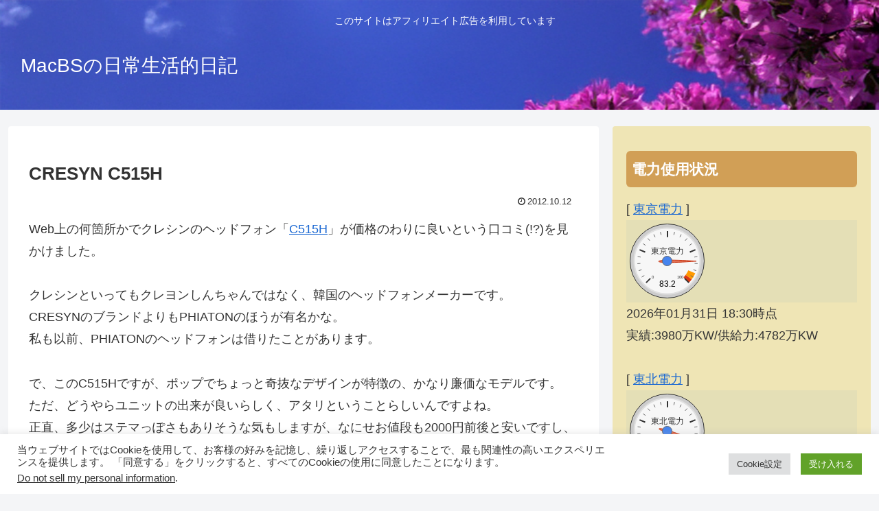

--- FILE ---
content_type: text/html; charset=utf-8
request_url: https://www.google.com/recaptcha/api2/aframe
body_size: 267
content:
<!DOCTYPE HTML><html><head><meta http-equiv="content-type" content="text/html; charset=UTF-8"></head><body><script nonce="ZpnP5dhGKv2aK2PkXd0mcQ">/** Anti-fraud and anti-abuse applications only. See google.com/recaptcha */ try{var clients={'sodar':'https://pagead2.googlesyndication.com/pagead/sodar?'};window.addEventListener("message",function(a){try{if(a.source===window.parent){var b=JSON.parse(a.data);var c=clients[b['id']];if(c){var d=document.createElement('img');d.src=c+b['params']+'&rc='+(localStorage.getItem("rc::a")?sessionStorage.getItem("rc::b"):"");window.document.body.appendChild(d);sessionStorage.setItem("rc::e",parseInt(sessionStorage.getItem("rc::e")||0)+1);localStorage.setItem("rc::h",'1769852390419');}}}catch(b){}});window.parent.postMessage("_grecaptcha_ready", "*");}catch(b){}</script></body></html>